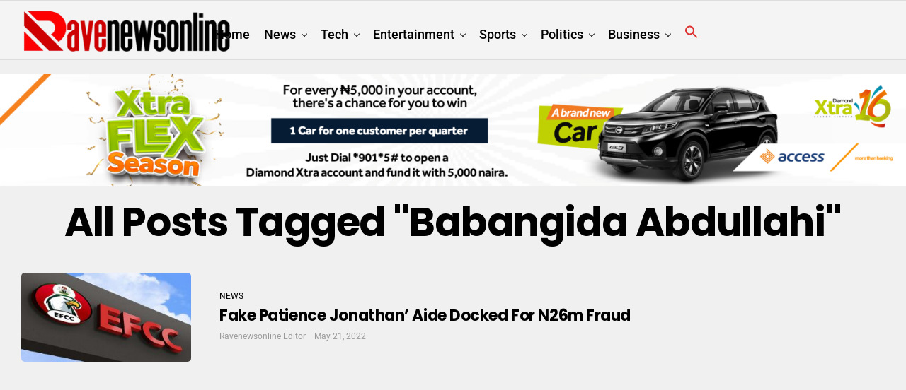

--- FILE ---
content_type: text/html; charset=UTF-8
request_url: https://ravenewsonline.com/tag/babangida-abdullahi/
body_size: 15044
content:
<!DOCTYPE html><html lang="en-US" prefix="og: https://ogp.me/ns#"><head><meta charset="UTF-8" ><meta name="viewport" id="viewport" content="width=device-width, initial-scale=1.0, maximum-scale=1.0, minimum-scale=1.0, user-scalable=no" />
 <script type="text/template" id="pvc-stats-view-template"><i class="pvc-stats-icon medium" aria-hidden="true"><svg xmlns="http://www.w3.org/2000/svg" version="1.0" viewBox="0 0 502 315" preserveAspectRatio="xMidYMid meet"><g transform="translate(0,332) scale(0.1,-0.1)" fill="" stroke="none"><path d="M2394 3279 l-29 -30 -3 -207 c-2 -182 0 -211 15 -242 39 -76 157 -76 196 0 15 31 17 60 15 243 l-3 209 -33 29 c-26 23 -41 29 -80 29 -41 0 -53 -5 -78 -31z"/><path d="M3085 3251 c-45 -19 -58 -50 -96 -229 -47 -217 -49 -260 -13 -295 52 -53 146 -42 177 20 16 31 87 366 87 410 0 70 -86 122 -155 94z"/><path d="M1751 3234 c-13 -9 -29 -31 -37 -50 -12 -29 -10 -49 21 -204 19 -94 39 -189 45 -210 14 -50 54 -80 110 -80 34 0 48 6 76 34 21 21 34 44 34 59 0 14 -18 113 -40 219 -37 178 -43 195 -70 221 -36 32 -101 37 -139 11z"/><path d="M1163 3073 c-36 -7 -73 -59 -73 -102 0 -56 133 -378 171 -413 34 -32 83 -37 129 -13 70 36 67 87 -16 290 -86 209 -89 214 -129 231 -35 14 -42 15 -82 7z"/><path d="M3689 3066 c-15 -9 -33 -30 -42 -48 -48 -103 -147 -355 -147 -375 0 -98 131 -148 192 -74 13 15 57 108 97 206 80 196 84 226 37 273 -30 30 -99 39 -137 18z"/><path d="M583 2784 c-38 -19 -67 -74 -58 -113 9 -42 211 -354 242 -373 16 -10 45 -18 66 -18 51 0 107 52 107 100 0 39 -1 41 -124 234 -80 126 -108 162 -133 173 -41 17 -61 16 -100 -3z"/><path d="M4250 2784 c-14 -9 -74 -91 -133 -183 -95 -150 -107 -173 -107 -213 0 -55 33 -94 87 -104 67 -13 90 8 211 198 130 202 137 225 78 284 -27 27 -42 34 -72 34 -22 0 -50 -8 -64 -16z"/><path d="M2275 2693 c-553 -48 -1095 -270 -1585 -649 -135 -104 -459 -423 -483 -476 -23 -49 -22 -139 2 -186 73 -142 361 -457 571 -626 285 -228 642 -407 990 -497 242 -63 336 -73 660 -74 310 0 370 5 595 52 535 111 1045 392 1455 803 122 121 250 273 275 326 19 41 19 137 0 174 -41 79 -309 363 -465 492 -447 370 -946 591 -1479 653 -113 14 -422 18 -536 8z m395 -428 c171 -34 330 -124 456 -258 112 -119 167 -219 211 -378 27 -96 24 -300 -5 -401 -72 -255 -236 -447 -474 -557 -132 -62 -201 -76 -368 -76 -167 0 -236 14 -368 76 -213 98 -373 271 -451 485 -162 444 86 934 547 1084 153 49 292 57 452 25z m909 -232 c222 -123 408 -262 593 -441 76 -74 138 -139 138 -144 0 -16 -233 -242 -330 -319 -155 -123 -309 -223 -461 -299 l-81 -41 32 46 c18 26 49 83 70 128 143 306 141 649 -6 957 -25 52 -61 116 -79 142 l-34 47 45 -20 c26 -10 76 -36 113 -56z m-2057 25 c-40 -58 -105 -190 -130 -263 -110 -324 -59 -707 132 -981 25 -35 42 -64 37 -64 -19 0 -241 119 -326 174 -188 122 -406 314 -532 468 l-58 71 108 103 c185 178 428 349 672 473 66 33 121 60 123 61 2 0 -10 -19 -26 -42z"/><path d="M2375 1950 c-198 -44 -350 -190 -395 -379 -18 -76 -8 -221 19 -290 114 -284 457 -406 731 -260 98 52 188 154 231 260 27 69 37 214 19 290 -38 163 -166 304 -326 360 -67 23 -215 33 -279 19z"/></g></svg></i>
	 <%= total_view %> Total views	<% if ( today_view > 0 ) { %>
		<span class="views_today">,  <%= today_view %> Views today</span>
	<% } %>
	</span></script> <title>Babangida Abdullahi | RaveNewsOnline</title><meta name="robots" content="follow, noindex"/><meta property="og:locale" content="en_US" /><meta property="og:type" content="article" /><meta property="og:title" content="Babangida Abdullahi | RaveNewsOnline" /><meta property="og:url" content="https://ravenewsonline.com/tag/babangida-abdullahi/" /><meta property="og:site_name" content="Rave Online News" /><meta name="twitter:card" content="summary_large_image" /><meta name="twitter:title" content="Babangida Abdullahi | RaveNewsOnline" /><meta name="twitter:label1" content="Posts" /><meta name="twitter:data1" content="1" /> <script type="application/ld+json" class="rank-math-schema">{"@context":"https://schema.org","@graph":[{"@type":"Organization","@id":"https://ravenewsonline.com/#organization","name":"Rave Online News","url":"https://ravenewsonline.com","logo":{"@type":"ImageObject","@id":"https://ravenewsonline.com/#logo","url":"https://ravenewsonline.com/wp-content/uploads/2022/05/rave-news-logo-22-e1651537711476.png","contentUrl":"https://ravenewsonline.com/wp-content/uploads/2022/05/rave-news-logo-22-e1651537711476.png","caption":"Rave Online News","inLanguage":"en-US","width":"400","height":"218"}},{"@type":"WebSite","@id":"https://ravenewsonline.com/#website","url":"https://ravenewsonline.com","name":"Rave Online News","publisher":{"@id":"https://ravenewsonline.com/#organization"},"inLanguage":"en-US"},{"@type":"CollectionPage","@id":"https://ravenewsonline.com/tag/babangida-abdullahi/#webpage","url":"https://ravenewsonline.com/tag/babangida-abdullahi/","name":"Babangida Abdullahi | RaveNewsOnline","isPartOf":{"@id":"https://ravenewsonline.com/#website"},"inLanguage":"en-US"}]}</script> <link rel='dns-prefetch' href='//www.googletagmanager.com' /><link rel='dns-prefetch' href='//ajax.googleapis.com' /><link rel='dns-prefetch' href='//fonts.googleapis.com' /><link rel="alternate" type="application/rss+xml" title="RaveNewsOnline &raquo; Feed" href="https://ravenewsonline.com/feed/" /><link rel="alternate" type="application/rss+xml" title="RaveNewsOnline &raquo; Comments Feed" href="https://ravenewsonline.com/comments/feed/" /><link rel="alternate" type="application/rss+xml" title="RaveNewsOnline &raquo; Babangida Abdullahi Tag Feed" href="https://ravenewsonline.com/tag/babangida-abdullahi/feed/" /><link data-optimized="2" rel="stylesheet" href="https://ravenewsonline.com/wp-content/litespeed/css/f0cfbea7a1e5bc5e959cd0e58314f70a.css?ver=f3fc0" /> <script type="5630bfa60a06e9c21059b4c7-text/javascript" src="https://ravenewsonline.com/wp-includes/js/jquery/jquery.min.js?ver=3.7.1" id="jquery-core-js"></script> 
 <script type="5630bfa60a06e9c21059b4c7-text/javascript" src="https://www.googletagmanager.com/gtag/js?id=GT-TBVZTSN" id="google_gtagjs-js" defer data-deferred="1"></script> <script type="5630bfa60a06e9c21059b4c7-text/javascript" id="google_gtagjs-js-after" src="[data-uri]" defer></script> <link rel="https://api.w.org/" href="https://ravenewsonline.com/wp-json/" /><link rel="alternate" title="JSON" type="application/json" href="https://ravenewsonline.com/wp-json/wp/v2/tags/23536" /><link rel="EditURI" type="application/rsd+xml" title="RSD" href="https://ravenewsonline.com/xmlrpc.php?rsd" /><meta name="generator" content="Site Kit by Google 1.171.0" /><meta name="theme-color" content="#fff" /><meta property="og:description" content="Your trusted news platform." /><meta name="google-adsense-platform-account" content="ca-host-pub-2644536267352236"><meta name="google-adsense-platform-domain" content="sitekit.withgoogle.com"><noscript><style>.lazyload[data-src]{display:none !important;}</style></noscript><link rel="icon" href="https://ravenewsonline.com/wp-content/uploads/2022/05/cropped-WhatsApp-Image-2022-05-02-at-1.19.57-PM-32x32.jpeg" sizes="32x32" /><link rel="icon" href="https://ravenewsonline.com/wp-content/uploads/2022/05/cropped-WhatsApp-Image-2022-05-02-at-1.19.57-PM-192x192.jpeg" sizes="192x192" /><link rel="apple-touch-icon" href="https://ravenewsonline.com/wp-content/uploads/2022/05/cropped-WhatsApp-Image-2022-05-02-at-1.19.57-PM-180x180.jpeg" /><meta name="msapplication-TileImage" content="https://ravenewsonline.com/wp-content/uploads/2022/05/cropped-WhatsApp-Image-2022-05-02-at-1.19.57-PM-270x270.jpeg" /></head><body class="archive tag tag-babangida-abdullahi tag-23536 wp-embed-responsive wp-theme-zoxpress wp-child-theme-zoxpress-child zoxpress zox-tech2 zox-s6" ><div id="zox-site" class="left zoxrel "><div id="zox-fly-wrap"><div id="zox-fly-menu-top" class="left relative"><div id="zox-fly-logo" class="left relative">
<a href="https://ravenewsonline.com/"><img src="[data-uri]" alt="RaveNewsOnline" data-rjs="2" data-src="https://ravenewsonline.com/wp-content/uploads/2022/08/RAVE-NEWS-LOGO-2022.png" decoding="async" class="lazyload" data-eio-rwidth="352" data-eio-rheight="77" /><noscript><img src="https://ravenewsonline.com/wp-content/uploads/2022/08/RAVE-NEWS-LOGO-2022.png" alt="RaveNewsOnline" data-rjs="2" data-eio="l" /></noscript></a></div><div class="zox-fly-but-wrap zox-fly-but-menu zox-fly-but-click">
<span></span>
<span></span>
<span></span>
<span></span></div></div><div id="zox-fly-menu-wrap"><nav class="zox-fly-nav-menu left relative"><div class="menu-main-navigation-container"><ul id="menu-main-navigation" class="menu"><li id="menu-item-20336" class="menu-item menu-item-type-custom menu-item-object-custom menu-item-home menu-item-20336"><a href="https://ravenewsonline.com/">Home</a></li><li id="menu-item-16836" class="menu-item menu-item-type-taxonomy menu-item-object-category menu-item-16836"><a href="https://ravenewsonline.com/category/news/">News</a></li><li id="menu-item-16837" class="menu-item menu-item-type-taxonomy menu-item-object-category menu-item-16837"><a href="https://ravenewsonline.com/category/tech/">Tech</a></li><li id="menu-item-16838" class="menu-item menu-item-type-taxonomy menu-item-object-category menu-item-16838"><a href="https://ravenewsonline.com/category/entertainment/">Entertainment</a></li><li id="menu-item-16986" class="menu-item menu-item-type-taxonomy menu-item-object-category menu-item-16986"><a href="https://ravenewsonline.com/category/sports/">Sports</a></li><li id="menu-item-16985" class="menu-item menu-item-type-taxonomy menu-item-object-category menu-item-16985"><a href="https://ravenewsonline.com/category/politics/">Politics</a></li><li id="menu-item-16984" class="menu-item menu-item-type-taxonomy menu-item-object-category menu-item-16984"><a href="https://ravenewsonline.com/category/business/">Business</a></li><li class=" astm-search-menu is-menu popup menu-item"><a href="#" role="button" aria-label="Search Icon Link"><svg width="20" height="20" class="search-icon" role="img" viewBox="2 9 20 5" focusable="false" aria-label="Search">
<path class="search-icon-path" d="M15.5 14h-.79l-.28-.27C15.41 12.59 16 11.11 16 9.5 16 5.91 13.09 3 9.5 3S3 5.91 3 9.5 5.91 16 9.5 16c1.61 0 3.09-.59 4.23-1.57l.27.28v.79l5 4.99L20.49 19l-4.99-5zm-6 0C7.01 14 5 11.99 5 9.5S7.01 5 9.5 5 14 7.01 14 9.5 11.99 14 9.5 14z"></path></svg></a></li></ul></div></nav></div><div id="zox-fly-soc-wrap">
<span class="zox-fly-soc-head">Connect with us</span><ul class="zox-fly-soc-list left relative"></ul></div></div><div id="zox-search-wrap"><div class="zox-search-cont"><p class="zox-search-p">Hi, what are you looking for?</p><div class="zox-search-box"><form data-min-no-for-search=1 data-result-box-max-height=400 data-form-id=42958 class="is-search-form is-form-style is-form-style-3 is-form-id-42958 is-ajax-search" action="https://ravenewsonline.com/" method="get" role="search" ><label for="is-search-input-42958"><span class="is-screen-reader-text">Search for:</span><input  type="search" id="is-search-input-42958" name="s" value="" class="is-search-input" placeholder="Search here..." autocomplete=off /><span class="is-loader-image lazyload" style="display: none;"  data-back="https://ravenewsonline.com/wp-content/plugins/add-search-to-menu/public/images/spinner.gif" data-eio-rwidth="25" data-eio-rheight="25"></span></label><button type="submit" class="is-search-submit"><span class="is-screen-reader-text">Search Button</span><span class="is-search-icon"><svg focusable="false" aria-label="Search" xmlns="http://www.w3.org/2000/svg" viewBox="0 0 24 24" width="24px"><path d="M15.5 14h-.79l-.28-.27C15.41 12.59 16 11.11 16 9.5 16 5.91 13.09 3 9.5 3S3 5.91 3 9.5 5.91 16 9.5 16c1.61 0 3.09-.59 4.23-1.57l.27.28v.79l5 4.99L20.49 19l-4.99-5zm-6 0C7.01 14 5 11.99 5 9.5S7.01 5 9.5 5 14 7.01 14 9.5 11.99 14 9.5 14z"></path></svg></span></button></form></div></div><div class="zox-search-but-wrap zox-search-click">
<span></span>
<span></span></div></div><div id="zox-site-wall" class="left zoxrel"><div id="zox-lead-top-wrap"><div id="zox-lead-top-in"><div id="zox-lead-top"></div></div></div><div id="zox-site-main" class="left zoxrel"><header id="zox-main-head-wrap" class="left zoxrel zox-trans-head"><div id="zox-bot-head-wrap" class="left zoxrel"><div class="zox-head-width"><div id="zox-bot-head"><div id="zox-bot-head-left"><div class="zox-fly-but-wrap zoxrel zox-fly-but-click">
<span></span>
<span></span>
<span></span>
<span></span></div></div><div id="zox-bot-head-mid" class="relative"><div class="zox-bot-head-logo"><div class="zox-bot-head-logo-main">
<a href="https://ravenewsonline.com/"><img class="zox-logo-stand lazyload" src="[data-uri]" alt="RaveNewsOnline" data-rjs="2" data-src="https://ravenewsonline.com/wp-content/uploads/2022/08/RAVE-NEWS-LOGO-2022.png" decoding="async" data-eio-rwidth="352" data-eio-rheight="77" /><noscript><img class="zox-logo-stand" src="https://ravenewsonline.com/wp-content/uploads/2022/08/RAVE-NEWS-LOGO-2022.png" alt="RaveNewsOnline" data-rjs="2" data-eio="l" /></noscript><img class="zox-logo-dark lazyload" src="[data-uri]" alt="RaveNewsOnline" data-rjs="2" data-src="https://ravenewsonline.com/wp-content/uploads/2022/08/RAVE-NEWS-LOGO-2022.png" decoding="async" data-eio-rwidth="352" data-eio-rheight="77" /><noscript><img class="zox-logo-dark" src="https://ravenewsonline.com/wp-content/uploads/2022/08/RAVE-NEWS-LOGO-2022.png" alt="RaveNewsOnline" data-rjs="2" data-eio="l" /></noscript></a></div><h2 class="zox-logo-title">RaveNewsOnline</h2></div><div class="zox-bot-head-menu"><div class="zox-nav-menu"><div class="menu-main-navigation-container"><ul id="menu-main-navigation-1" class="menu"><li class="menu-item menu-item-type-custom menu-item-object-custom menu-item-home menu-item-20336"><a href="https://ravenewsonline.com/">Home</a></li><li class="menu-item menu-item-type-taxonomy menu-item-object-category menu-item-16836 zox-mega-drop"><a href="https://ravenewsonline.com/category/news/">News</a><div class="zox-mega-dropdown"><div class="zox-head-width"><ul class="zox-mega-list"><li><a href="https://ravenewsonline.com/subair-lirs-wont-raid-accounts-unless-youve-lost-every-court-battle/"><div class="zox-mega-img"><img data-lazyloaded="1" src="[data-uri]" width="600" height="337" data-src="https://ravenewsonline.com/wp-content/uploads/2025/03/LIRS-LOGO-600x337.jpg" class="attachment-zox-mid-thumb size-zox-mid-thumb wp-post-image" alt="" decoding="async" fetchpriority="high" /><noscript><img width="600" height="337" src="https://ravenewsonline.com/wp-content/uploads/2025/03/LIRS-LOGO-600x337.jpg" class="attachment-zox-mid-thumb size-zox-mid-thumb wp-post-image" alt="" decoding="async" fetchpriority="high" /></noscript></div><p>Subair: LIRS Won&#8217;t Raid Accounts – Unless You&#8217;ve Lost Every Court Battle</p></a></li><li><a href="https://ravenewsonline.com/naira-smashes-through-%e2%82%a61400-barrier-in-official-fx-rally/"><div class="zox-mega-img"><img width="600" height="337" src="[data-uri]" class="attachment-zox-mid-thumb size-zox-mid-thumb wp-post-image lazyload" alt="Exchange rate" decoding="async" data-src="https://ravenewsonline.com/wp-content/uploads/2024/03/FOREX-600x337.jpg" data-eio-rwidth="600" data-eio-rheight="337" /><noscript><img width="600" height="337" src="https://ravenewsonline.com/wp-content/uploads/2024/03/FOREX-600x337.jpg" class="attachment-zox-mid-thumb size-zox-mid-thumb wp-post-image" alt="Exchange rate" decoding="async" data-eio="l" /></noscript></div><p>Naira Smashes Through ₦1,400 Barrier in Official FX Rally</p></a></li><li><a href="https://ravenewsonline.com/police-smashes-%e2%82%a67-7bn-telecom-hack-syndicate-nabs-six-cyber-thieves/"><div class="zox-mega-img"><img width="600" height="337" src="[data-uri]" class="attachment-zox-mid-thumb size-zox-mid-thumb wp-post-image lazyload" alt="" decoding="async" data-src="https://ravenewsonline.com/wp-content/uploads/2026/01/TELECOM-22s-600x337.jpg" data-eio-rwidth="600" data-eio-rheight="337" /><noscript><img width="600" height="337" src="https://ravenewsonline.com/wp-content/uploads/2026/01/TELECOM-22s-600x337.jpg" class="attachment-zox-mid-thumb size-zox-mid-thumb wp-post-image" alt="" decoding="async" data-eio="l" /></noscript></div><p>Police Smashes ₦7.7bn Telecom Hack Syndicate, Nabs Six Cyber Thieves</p></a></li><li><a href="https://ravenewsonline.com/ncc-slaps-%e2%82%a6250000-fee-on-trial-licences-to-spur-telecom-innovation/"><div class="zox-mega-img"><img width="600" height="337" src="[data-uri]" class="attachment-zox-mid-thumb size-zox-mid-thumb wp-post-image lazyload" alt="" decoding="async" data-src="https://ravenewsonline.com/wp-content/uploads/2026/01/NCC-2-600x337.jpg" data-eio-rwidth="600" data-eio-rheight="337" /><noscript><img width="600" height="337" src="https://ravenewsonline.com/wp-content/uploads/2026/01/NCC-2-600x337.jpg" class="attachment-zox-mid-thumb size-zox-mid-thumb wp-post-image" alt="" decoding="async" data-eio="l" /></noscript></div><p>NCC Slaps ₦250,000 Fee on Trial Licences to Spur Telecom Innovation</p></a></li><li><a href="https://ravenewsonline.com/uba-goes-fully-digital-open-naira-account-in-minutes-no-branch-needed/"><div class="zox-mega-img"><img width="600" height="337" src="[data-uri]" class="attachment-zox-mid-thumb size-zox-mid-thumb wp-post-image lazyload" alt="" decoding="async" data-src="https://ravenewsonline.com/wp-content/uploads/2026/01/UBA-2-600x337.jpg" data-eio-rwidth="600" data-eio-rheight="337" /><noscript><img width="600" height="337" src="https://ravenewsonline.com/wp-content/uploads/2026/01/UBA-2-600x337.jpg" class="attachment-zox-mid-thumb size-zox-mid-thumb wp-post-image" alt="" decoding="async" data-eio="l" /></noscript></div><p>UBA Goes Fully Digital: Open Naira Account in Minutes, No Branch Needed</p></a></li></ul></div></div></li><li class="menu-item menu-item-type-taxonomy menu-item-object-category menu-item-16837 zox-mega-drop"><a href="https://ravenewsonline.com/category/tech/">Tech</a><div class="zox-mega-dropdown"><div class="zox-head-width"><ul class="zox-mega-list"><li><a href="https://ravenewsonline.com/amazon-axes-16000-jobs-worldwide-in-major-restructuring-push/"><div class="zox-mega-img"><img width="600" height="337" src="[data-uri]" class="attachment-zox-mid-thumb size-zox-mid-thumb wp-post-image lazyload" alt="" decoding="async" data-src="https://ravenewsonline.com/wp-content/uploads/2026/01/Amazon-2-600x337.jpg" data-eio-rwidth="600" data-eio-rheight="337" /><noscript><img width="600" height="337" src="https://ravenewsonline.com/wp-content/uploads/2026/01/Amazon-2-600x337.jpg" class="attachment-zox-mid-thumb size-zox-mid-thumb wp-post-image" alt="" decoding="async" data-eio="l" /></noscript></div><p>Amazon Axes 16,000 Jobs Worldwide in Major Restructuring Push</p></a></li><li><a href="https://ravenewsonline.com/house-committee-confirms-illegal-alterations-to-tinubus-tax-reform-laws/"><div class="zox-mega-img"><img width="600" height="337" src="[data-uri]" class="attachment-zox-mid-thumb size-zox-mid-thumb wp-post-image lazyload" alt="" decoding="async" data-src="https://ravenewsonline.com/wp-content/uploads/2024/12/Reps-Nigeria-600x337.jpg" data-eio-rwidth="600" data-eio-rheight="337" /><noscript><img width="600" height="337" src="https://ravenewsonline.com/wp-content/uploads/2024/12/Reps-Nigeria-600x337.jpg" class="attachment-zox-mid-thumb size-zox-mid-thumb wp-post-image" alt="" decoding="async" data-eio="l" /></noscript></div><p>House Committee Confirms Illegal Alterations to Tinubu&#8217;s Tax Reform Laws</p></a></li><li><a href="https://ravenewsonline.com/nitda-commits-to-digital-inclusion-for-persons-with-disabilities/"><div class="zox-mega-img"><img width="600" height="337" src="[data-uri]" class="attachment-zox-mid-thumb size-zox-mid-thumb wp-post-image lazyload" alt="NITDA" decoding="async"   data-src="https://ravenewsonline.com/wp-content/uploads/2025/07/NITDA-600x337.jpg" data-srcset="https://ravenewsonline.com/wp-content/uploads/2025/07/NITDA-600x337.jpg 600w, https://ravenewsonline.com/wp-content/uploads/2025/07/NITDA-1024x576.jpg 1024w" data-sizes="auto" data-eio-rwidth="600" data-eio-rheight="337" /><noscript><img width="600" height="337" src="https://ravenewsonline.com/wp-content/uploads/2025/07/NITDA-600x337.jpg" class="attachment-zox-mid-thumb size-zox-mid-thumb wp-post-image" alt="NITDA" decoding="async" srcset="https://ravenewsonline.com/wp-content/uploads/2025/07/NITDA-600x337.jpg 600w, https://ravenewsonline.com/wp-content/uploads/2025/07/NITDA-1024x576.jpg 1024w" sizes="(max-width: 600px) 100vw, 600px" data-eio="l" /></noscript></div><p>NITDA Commits to Digital Inclusion for Persons with Disabilities</p></a></li><li><a href="https://ravenewsonline.com/paystack-unveils-the-stack-group-holding-company-on-10th-anniversary-milestone/"><div class="zox-mega-img"><img width="600" height="337" src="[data-uri]" class="attachment-zox-mid-thumb size-zox-mid-thumb wp-post-image lazyload" alt="" decoding="async" data-src="https://ravenewsonline.com/wp-content/uploads/2026/01/Senior-Leadership-Team-Paystack-2-600x337.jpg" data-eio-rwidth="600" data-eio-rheight="337" /><noscript><img width="600" height="337" src="https://ravenewsonline.com/wp-content/uploads/2026/01/Senior-Leadership-Team-Paystack-2-600x337.jpg" class="attachment-zox-mid-thumb size-zox-mid-thumb wp-post-image" alt="" decoding="async" data-eio="l" /></noscript></div><p>Paystack Unveils The Stack Group Holding Company on 10th Anniversary Milestone</p></a></li><li><a href="https://ravenewsonline.com/aveva-appoints-khaled-salah-as-vice-president-of-africa/"><div class="zox-mega-img"><img width="600" height="337" src="[data-uri]" class="attachment-zox-mid-thumb size-zox-mid-thumb wp-post-image lazyload" alt="" decoding="async" data-src="https://ravenewsonline.com/wp-content/uploads/2026/01/Khaled-Salah-Vice-President-Africa-AVEVA-2-600x337.jpg" data-eio-rwidth="600" data-eio-rheight="337" /><noscript><img width="600" height="337" src="https://ravenewsonline.com/wp-content/uploads/2026/01/Khaled-Salah-Vice-President-Africa-AVEVA-2-600x337.jpg" class="attachment-zox-mid-thumb size-zox-mid-thumb wp-post-image" alt="" decoding="async" data-eio="l" /></noscript></div><p>AVEVA Appoints Khaled Salah as Vice President of Africa</p></a></li></ul></div></div></li><li class="menu-item menu-item-type-taxonomy menu-item-object-category menu-item-16838 zox-mega-drop"><a href="https://ravenewsonline.com/category/entertainment/">Entertainment</a><div class="zox-mega-dropdown"><div class="zox-head-width"><ul class="zox-mega-list"><li><a href="https://ravenewsonline.com/end-of-an-era-as-multichoice-delists-from-jse-after-canal-takeover/"><div class="zox-mega-img"><img width="600" height="337" src="[data-uri]" class="attachment-zox-mid-thumb size-zox-mid-thumb wp-post-image lazyload" alt="" decoding="async" data-src="https://ravenewsonline.com/wp-content/uploads/2025/12/DStv-remote-2-600x337.jpg" data-eio-rwidth="600" data-eio-rheight="337" /><noscript><img width="600" height="337" src="https://ravenewsonline.com/wp-content/uploads/2025/12/DStv-remote-2-600x337.jpg" class="attachment-zox-mid-thumb size-zox-mid-thumb wp-post-image" alt="" decoding="async" data-eio="l" /></noscript></div><p>End of an Era as Multichoice Delists from JSE After Canal+ Takeover</p></a></li><li><a href="https://ravenewsonline.com/from-streams-to-streets-spotify-wrapped-2025-takes-africa-on-a-real-world-road-trip/"><div class="zox-mega-img"><img width="429" height="337" src="[data-uri]" class="attachment-zox-mid-thumb size-zox-mid-thumb wp-post-image lazyload" alt="Spotify" decoding="async"   data-src="https://ravenewsonline.com/wp-content/uploads/2022/04/Spotify-2.png" data-srcset="https://ravenewsonline.com/wp-content/uploads/2022/04/Spotify-2.png 700w, https://ravenewsonline.com/wp-content/uploads/2022/04/Spotify-2-300x236.png 300w, https://ravenewsonline.com/wp-content/uploads/2022/04/Spotify-2-696x547.png 696w, https://ravenewsonline.com/wp-content/uploads/2022/04/Spotify-2-535x420.png 535w" data-sizes="auto" data-eio-rwidth="700" data-eio-rheight="550" /><noscript><img width="429" height="337" src="https://ravenewsonline.com/wp-content/uploads/2022/04/Spotify-2.png" class="attachment-zox-mid-thumb size-zox-mid-thumb wp-post-image" alt="Spotify" decoding="async" srcset="https://ravenewsonline.com/wp-content/uploads/2022/04/Spotify-2.png 700w, https://ravenewsonline.com/wp-content/uploads/2022/04/Spotify-2-300x236.png 300w, https://ravenewsonline.com/wp-content/uploads/2022/04/Spotify-2-696x547.png 696w, https://ravenewsonline.com/wp-content/uploads/2022/04/Spotify-2-535x420.png 535w" sizes="(max-width: 429px) 100vw, 429px" data-eio="l" /></noscript></div><p>From Streams to Streets: Spotify Wrapped 2025 Takes Africa on a Real-World Road Trip</p></a></li><li><a href="https://ravenewsonline.com/netflix-seals-82-7bn-deal-to-acquire-warner-bros-hbo-max/"><div class="zox-mega-img"><img width="600" height="337" src="[data-uri]" class="attachment-zox-mid-thumb size-zox-mid-thumb wp-post-image lazyload" alt="" decoding="async" data-src="https://ravenewsonline.com/wp-content/uploads/2025/12/Netflix-2-1-600x337.jpg" data-eio-rwidth="600" data-eio-rheight="337" /><noscript><img width="600" height="337" src="https://ravenewsonline.com/wp-content/uploads/2025/12/Netflix-2-1-600x337.jpg" class="attachment-zox-mid-thumb size-zox-mid-thumb wp-post-image" alt="" decoding="async" data-eio="l" /></noscript></div><p>Netflix Seals $82.7bn Deal to Acquire Warner Bros., HBO Max</p></a></li><li><a href="https://ravenewsonline.com/goodgirl-la-is-a-nigerian-singer-songwriter-known-for-her-seamless-blend-of-afro-fusion-rb-and-pop-and-has-been-announced-as-the-spotify-equal-africa-artist-for-november/"><div class="zox-mega-img"><img width="600" height="337" src="[data-uri]" class="attachment-zox-mid-thumb size-zox-mid-thumb wp-post-image lazyload" alt="" decoding="async"   data-src="https://ravenewsonline.com/wp-content/uploads/2025/11/Spotify-EQUAL-Africa-600x337.jpg" data-srcset="https://ravenewsonline.com/wp-content/uploads/2025/11/Spotify-EQUAL-Africa-600x337.jpg 600w, https://ravenewsonline.com/wp-content/uploads/2025/11/Spotify-EQUAL-Africa-1024x576.jpg 1024w" data-sizes="auto" data-eio-rwidth="600" data-eio-rheight="337" /><noscript><img width="600" height="337" src="https://ravenewsonline.com/wp-content/uploads/2025/11/Spotify-EQUAL-Africa-600x337.jpg" class="attachment-zox-mid-thumb size-zox-mid-thumb wp-post-image" alt="" decoding="async" srcset="https://ravenewsonline.com/wp-content/uploads/2025/11/Spotify-EQUAL-Africa-600x337.jpg 600w, https://ravenewsonline.com/wp-content/uploads/2025/11/Spotify-EQUAL-Africa-1024x576.jpg 1024w" sizes="(max-width: 600px) 100vw, 600px" data-eio="l" /></noscript></div><p>GoodGirl LA takes the throne as Spotify’s Equal Africa Ambassador for November</p></a></li><li><a href="https://ravenewsonline.com/nissi-named-spotifys-equal-africa-ambassador-for-october-2025/"><div class="zox-mega-img"><img width="600" height="337" src="[data-uri]" class="attachment-zox-mid-thumb size-zox-mid-thumb wp-post-image lazyload" alt="" decoding="async"   data-src="https://ravenewsonline.com/wp-content/uploads/2025/10/Spotify-1-600x337.jpg" data-srcset="https://ravenewsonline.com/wp-content/uploads/2025/10/Spotify-1-600x337.jpg 600w, https://ravenewsonline.com/wp-content/uploads/2025/10/Spotify-1-1024x576.jpg 1024w" data-sizes="auto" data-eio-rwidth="600" data-eio-rheight="337" /><noscript><img width="600" height="337" src="https://ravenewsonline.com/wp-content/uploads/2025/10/Spotify-1-600x337.jpg" class="attachment-zox-mid-thumb size-zox-mid-thumb wp-post-image" alt="" decoding="async" srcset="https://ravenewsonline.com/wp-content/uploads/2025/10/Spotify-1-600x337.jpg 600w, https://ravenewsonline.com/wp-content/uploads/2025/10/Spotify-1-1024x576.jpg 1024w" sizes="(max-width: 600px) 100vw, 600px" data-eio="l" /></noscript></div><p>Nissi named Spotify’s EQUAL Africa Ambassador for October 2025</p></a></li></ul></div></div></li><li class="menu-item menu-item-type-taxonomy menu-item-object-category menu-item-16986 zox-mega-drop"><a href="https://ravenewsonline.com/category/sports/">Sports</a><div class="zox-mega-dropdown"><div class="zox-head-width"><ul class="zox-mega-list"><li><a href="https://ravenewsonline.com/5-key-facts-to-know-ahead-of-the-super-eagles-vs-morocco-semi-finals/"><div class="zox-mega-img"><img width="600" height="337" src="[data-uri]" class="attachment-zox-mid-thumb size-zox-mid-thumb wp-post-image lazyload" alt="" decoding="async" data-src="https://ravenewsonline.com/wp-content/uploads/2026/01/Super-Eagles-vs-Morocco-Semi-Finals-2-600x337.jpg" data-eio-rwidth="600" data-eio-rheight="337" /><noscript><img width="600" height="337" src="https://ravenewsonline.com/wp-content/uploads/2026/01/Super-Eagles-vs-Morocco-Semi-Finals-2-600x337.jpg" class="attachment-zox-mid-thumb size-zox-mid-thumb wp-post-image" alt="" decoding="async" data-eio="l" /></noscript></div><p>5 Key Facts to Know Ahead of the Super Eagles vs Morocco Semi-Finals</p></a></li><li><a href="https://ravenewsonline.com/nis-dg-shaibu-alleges-deliberate-exclusion-from-fg-sports-funding/"><div class="zox-mega-img"><img width="600" height="337" src="[data-uri]" class="attachment-zox-mid-thumb size-zox-mid-thumb wp-post-image lazyload" alt="" decoding="async" data-src="https://ravenewsonline.com/wp-content/uploads/2026/01/NIS-2-600x337.jpg" data-eio-rwidth="600" data-eio-rheight="337" /><noscript><img width="600" height="337" src="https://ravenewsonline.com/wp-content/uploads/2026/01/NIS-2-600x337.jpg" class="attachment-zox-mid-thumb size-zox-mid-thumb wp-post-image" alt="" decoding="async" data-eio="l" /></noscript></div><p>NIS DG Shaibu Accuses FG of Deliberate Exclusion from Sports Funding Despite Record Budgets</p></a></li><li><a href="https://ravenewsonline.com/chelsea-maresca-part-ways-after-18-months/"><div class="zox-mega-img"><img width="600" height="337" src="[data-uri]" class="attachment-zox-mid-thumb size-zox-mid-thumb wp-post-image lazyload" alt="" decoding="async" data-src="https://ravenewsonline.com/wp-content/uploads/2026/01/Enzo-maresca-2-600x337.jpg" data-eio-rwidth="600" data-eio-rheight="337" /><noscript><img width="600" height="337" src="https://ravenewsonline.com/wp-content/uploads/2026/01/Enzo-maresca-2-600x337.jpg" class="attachment-zox-mid-thumb size-zox-mid-thumb wp-post-image" alt="" decoding="async" data-eio="l" /></noscript></div><p>Chelsea, Maresca Part Ways After 18 Months</p></a></li><li><a href="https://ravenewsonline.com/super-eagles-of-nigeria-beat-tunisia-3-2-to-qualify-for-afcon-round-of-16/"><div class="zox-mega-img"><img width="600" height="337" src="[data-uri]" class="attachment-zox-mid-thumb size-zox-mid-thumb wp-post-image lazyload" alt="" decoding="async" data-src="https://ravenewsonline.com/wp-content/uploads/2025/12/Super-Eagles-of-Nigeria-beat-Tunisia-2-600x337.jpg" data-eio-rwidth="600" data-eio-rheight="337" /><noscript><img width="600" height="337" src="https://ravenewsonline.com/wp-content/uploads/2025/12/Super-Eagles-of-Nigeria-beat-Tunisia-2-600x337.jpg" class="attachment-zox-mid-thumb size-zox-mid-thumb wp-post-image" alt="" decoding="async" data-eio="l" /></noscript></div><p>Super Eagles of Nigeria beat Tunisia 3-2 to qualify for AFCON Round of 16</p></a></li><li><a href="https://ravenewsonline.com/fg-fulfils-housing-land-pledges-to-super-eagles-for-2023-afcon-feat/"><div class="zox-mega-img"><img width="600" height="337" src="[data-uri]" class="attachment-zox-mid-thumb size-zox-mid-thumb wp-post-image lazyload" alt="" decoding="async" data-src="https://ravenewsonline.com/wp-content/uploads/2025/12/SUPER-EAGLE-2-600x337.jpg" data-eio-rwidth="600" data-eio-rheight="337" /><noscript><img width="600" height="337" src="https://ravenewsonline.com/wp-content/uploads/2025/12/SUPER-EAGLE-2-600x337.jpg" class="attachment-zox-mid-thumb size-zox-mid-thumb wp-post-image" alt="" decoding="async" data-eio="l" /></noscript></div><p>FG fulfils housing, land pledges to Super Eagles for 2023 AFCON feat</p></a></li></ul></div></div></li><li class="menu-item menu-item-type-taxonomy menu-item-object-category menu-item-16985 zox-mega-drop"><a href="https://ravenewsonline.com/category/politics/">Politics</a><div class="zox-mega-dropdown"><div class="zox-head-width"><ul class="zox-mega-list"><li><a href="https://ravenewsonline.com/tinubu-approves-posting-of-four-ambassador-designates-to-key-countries/"><div class="zox-mega-img"><img width="600" height="337" src="[data-uri]" class="attachment-zox-mid-thumb size-zox-mid-thumb wp-post-image lazyload" alt="" decoding="async" data-src="https://ravenewsonline.com/wp-content/uploads/2025/11/Tinubus-Portrait-600x337.jpg" data-eio-rwidth="600" data-eio-rheight="337" /><noscript><img width="600" height="337" src="https://ravenewsonline.com/wp-content/uploads/2025/11/Tinubus-Portrait-600x337.jpg" class="attachment-zox-mid-thumb size-zox-mid-thumb wp-post-image" alt="" decoding="async" data-eio="l" /></noscript></div><p>Tinubu Approves Posting of Four Ambassador-Designates to Key Countries</p></a></li><li><a href="https://ravenewsonline.com/fg-weaponising-efcc-against-me-for-rejecting-apc-bauchi-governor/"><div class="zox-mega-img"><img width="600" height="337" src="[data-uri]" class="attachment-zox-mid-thumb size-zox-mid-thumb wp-post-image lazyload" alt="" decoding="async" data-src="https://ravenewsonline.com/wp-content/uploads/2026/01/EFCC-Investigating-Bauchi-Governor-Bala-Mohammed-2-600x337.jpg" data-eio-rwidth="600" data-eio-rheight="337" /><noscript><img width="600" height="337" src="https://ravenewsonline.com/wp-content/uploads/2026/01/EFCC-Investigating-Bauchi-Governor-Bala-Mohammed-2-600x337.jpg" class="attachment-zox-mid-thumb size-zox-mid-thumb wp-post-image" alt="" decoding="async" data-eio="l" /></noscript></div><p>FG Weaponising EFCC Against Me for Rejecting APC &#8211; Bauchi Governor</p></a></li><li><a href="https://ravenewsonline.com/only-fresh-passage-not-re-gazetting-can-validate-tax-reform-laws-atiku/"><div class="zox-mega-img"><img width="600" height="337" src="[data-uri]" class="attachment-zox-mid-thumb size-zox-mid-thumb wp-post-image lazyload" alt="" decoding="async"   data-src="https://ravenewsonline.com/wp-content/uploads/2024/10/Atiku-2-600x337.jpg" data-srcset="https://ravenewsonline.com/wp-content/uploads/2024/10/Atiku-2-600x337.jpg 600w, https://ravenewsonline.com/wp-content/uploads/2024/10/Atiku-2-1024x576.jpg 1024w" data-sizes="auto" data-eio-rwidth="600" data-eio-rheight="337" /><noscript><img width="600" height="337" src="https://ravenewsonline.com/wp-content/uploads/2024/10/Atiku-2-600x337.jpg" class="attachment-zox-mid-thumb size-zox-mid-thumb wp-post-image" alt="" decoding="async" srcset="https://ravenewsonline.com/wp-content/uploads/2024/10/Atiku-2-600x337.jpg 600w, https://ravenewsonline.com/wp-content/uploads/2024/10/Atiku-2-1024x576.jpg 1024w" sizes="(max-width: 600px) 100vw, 600px" data-eio="l" /></noscript></div><p>Only Fresh Passage, Not Re-Gazetting Can Validate Tax Reform Laws – Atiku</p></a></li><li><a href="https://ravenewsonline.com/tinubu-announces-arrival-of-4-us-attack-helicopters/"><div class="zox-mega-img"><img width="600" height="337" src="[data-uri]" class="attachment-zox-mid-thumb size-zox-mid-thumb wp-post-image lazyload" alt="" decoding="async" data-src="https://ravenewsonline.com/wp-content/uploads/2025/12/Tinubu-Helicopters-2-600x337.jpg" data-eio-rwidth="600" data-eio-rheight="337" /><noscript><img width="600" height="337" src="https://ravenewsonline.com/wp-content/uploads/2025/12/Tinubu-Helicopters-2-600x337.jpg" class="attachment-zox-mid-thumb size-zox-mid-thumb wp-post-image" alt="" decoding="async" data-eio="l" /></noscript></div><p>Tinubu announces arrival of 4 US attack helicopters</p></a></li><li><a href="https://ravenewsonline.com/tinubu-confident-state-police-will-be-achieved-reaffirms-local-government-autonomy/"><div class="zox-mega-img"><img width="600" height="337" src="[data-uri]" class="attachment-zox-mid-thumb size-zox-mid-thumb wp-post-image lazyload" alt="" decoding="async" data-src="https://ravenewsonline.com/wp-content/uploads/2025/11/Tinubus-Portrait-600x337.jpg" data-eio-rwidth="600" data-eio-rheight="337" /><noscript><img width="600" height="337" src="https://ravenewsonline.com/wp-content/uploads/2025/11/Tinubus-Portrait-600x337.jpg" class="attachment-zox-mid-thumb size-zox-mid-thumb wp-post-image" alt="" decoding="async" data-eio="l" /></noscript></div><p>Tinubu Confident State Police Will Be Achieved, Reaffirms Local Government Autonomy</p></a></li></ul></div></div></li><li class="menu-item menu-item-type-taxonomy menu-item-object-category menu-item-16984 zox-mega-drop"><a href="https://ravenewsonline.com/category/business/">Business</a><div class="zox-mega-dropdown"><div class="zox-head-width"><ul class="zox-mega-list"><li><a href="https://ravenewsonline.com/gold-prices-smashed-through-5100-per-ounce-on-monday-amid-trump-tariff-threats-and-geopolitical-fears/"><div class="zox-mega-img"><img width="600" height="337" src="[data-uri]" class="attachment-zox-mid-thumb size-zox-mid-thumb wp-post-image lazyload" alt="" decoding="async" data-src="https://ravenewsonline.com/wp-content/uploads/2026/01/Gold-blasts-past-5100-to-record-high-on-safe-haven-rush-2-600x337.jpg" data-eio-rwidth="600" data-eio-rheight="337" /><noscript><img width="600" height="337" src="https://ravenewsonline.com/wp-content/uploads/2026/01/Gold-blasts-past-5100-to-record-high-on-safe-haven-rush-2-600x337.jpg" class="attachment-zox-mid-thumb size-zox-mid-thumb wp-post-image" alt="" decoding="async" data-eio="l" /></noscript></div><p>Gold prices smashed through $5,100 per ounce on Monday amid Trump tariff threats and geopolitical fears</p></a></li><li><a href="https://ravenewsonline.com/justmarkets-top-5-assets-to-trade-in-2026/"><div class="zox-mega-img"><img width="600" height="337" src="[data-uri]" class="attachment-zox-mid-thumb size-zox-mid-thumb wp-post-image lazyload" alt="" decoding="async" data-src="https://ravenewsonline.com/wp-content/uploads/2026/01/JustMarkets-Top-5-Assets-to-Trade-in-2026-2-600x337.jpg" data-eio-rwidth="600" data-eio-rheight="337" /><noscript><img width="600" height="337" src="https://ravenewsonline.com/wp-content/uploads/2026/01/JustMarkets-Top-5-Assets-to-Trade-in-2026-2-600x337.jpg" class="attachment-zox-mid-thumb size-zox-mid-thumb wp-post-image" alt="" decoding="async" data-eio="l" /></noscript></div><p>JustMarkets Top 5 Assets to Trade in 2026</p></a></li><li><a href="https://ravenewsonline.com/budget-office-defends-tax-reform-acts-integrity-urges-due-process-amid-alteration-claims/"><div class="zox-mega-img"><img width="600" height="337" src="[data-uri]" class="attachment-zox-mid-thumb size-zox-mid-thumb wp-post-image lazyload" alt="" decoding="async" data-src="https://ravenewsonline.com/wp-content/uploads/2025/11/President-Tinubus-portrait-1-600x337.jpg" data-eio-rwidth="600" data-eio-rheight="337" /><noscript><img width="600" height="337" src="https://ravenewsonline.com/wp-content/uploads/2025/11/President-Tinubus-portrait-1-600x337.jpg" class="attachment-zox-mid-thumb size-zox-mid-thumb wp-post-image" alt="" decoding="async" data-eio="l" /></noscript></div><p>Budget Office defends tax reform acts&#8217; integrity, urges due process amid alteration claims</p></a></li><li><a href="https://ravenewsonline.com/fccpc-secures-compliance-unseals-ikeja-electric-hq-after-consumer-rights-enforcement/"><div class="zox-mega-img"><img width="600" height="337" src="[data-uri]" class="attachment-zox-mid-thumb size-zox-mid-thumb wp-post-image lazyload" alt="Eko and Ikeja Discos" decoding="async" data-src="https://ravenewsonline.com/wp-content/uploads/2025/07/Eko-and-Ikeja-Discos-announce-three-week-power-shedding-as-TCN-begins-critical-repairs-2-600x337.jpg" data-eio-rwidth="600" data-eio-rheight="337" /><noscript><img width="600" height="337" src="https://ravenewsonline.com/wp-content/uploads/2025/07/Eko-and-Ikeja-Discos-announce-three-week-power-shedding-as-TCN-begins-critical-repairs-2-600x337.jpg" class="attachment-zox-mid-thumb size-zox-mid-thumb wp-post-image" alt="Eko and Ikeja Discos" decoding="async" data-eio="l" /></noscript></div><p>FCCPC Secures Compliance, Unseals Ikeja Electric HQ After Consumer Rights Enforcement</p></a></li><li><a href="https://ravenewsonline.com/justmarkets-launches-global-boost-contest-with-gold-prizes-for-traders/"><div class="zox-mega-img"><img width="600" height="337" src="[data-uri]" class="attachment-zox-mid-thumb size-zox-mid-thumb wp-post-image lazyload" alt="" decoding="async" data-src="https://ravenewsonline.com/wp-content/uploads/2025/12/JustMarkets-2-600x337.jpg" data-eio-rwidth="600" data-eio-rheight="337" /><noscript><img width="600" height="337" src="https://ravenewsonline.com/wp-content/uploads/2025/12/JustMarkets-2-600x337.jpg" class="attachment-zox-mid-thumb size-zox-mid-thumb wp-post-image" alt="" decoding="async" data-eio="l" /></noscript></div><p>JustMarkets Launches Global Boost Contest With Gold Prizes for Traders</p></a></li></ul></div></div></li><li class=" astm-search-menu is-menu popup menu-item"><a href="#" role="button" aria-label="Search Icon Link"><svg width="20" height="20" class="search-icon" role="img" viewBox="2 9 20 5" focusable="false" aria-label="Search">
<path class="search-icon-path" d="M15.5 14h-.79l-.28-.27C15.41 12.59 16 11.11 16 9.5 16 5.91 13.09 3 9.5 3S3 5.91 3 9.5 5.91 16 9.5 16c1.61 0 3.09-.59 4.23-1.57l.27.28v.79l5 4.99L20.49 19l-4.99-5zm-6 0C7.01 14 5 11.99 5 9.5S7.01 5 9.5 5 14 7.01 14 9.5 11.99 14 9.5 14z"></path></svg></a></li></ul></div></div></div></div><div id="zox-bot-head-right">
<span class="zox-nav-search-but fas fa-search zox-search-click"></span></div></div></div></div></header><div id="zox-site-grid"><div id="zox-site-wall-small"><div id="zox-lead-bot">
<a href="http://www.accessbankplc.com/" target="_blank">
<img src="[data-uri]" data-src="https://ravenewsonline.com/wp-content/uploads/2024/08/728-x-90-leaderboard-banner-1.png" decoding="async" class="lazyload" data-eio-rwidth="1920" data-eio-rheight="237" /><noscript><img src="https://ravenewsonline.com/wp-content/uploads/2024/08/728-x-90-leaderboard-banner-1.png" data-eio="l" /></noscript>
</a></div><div id="zox-main-body-wrap" class="left relative"><div id="zox-home-main-wrap" class="zoxrel zox100"><div class="zox-body-width"><div class="zox-post-top-wrap zoxrel left zox100"><div class="zox-post-title-wrap zox-tit1"><h1 class="zox-post-title left entry-title" itemprop="headline">All posts tagged "Babangida Abdullahi"</h1></div></div></div><div class="zox-body-width"><div id="zox-home-body-wrap" class="zoxrel zox100"><div id="zox-home-cont-wrap" class="zoxrel"><div id="zox-main-blog-wrap" class="zoxrel left zox100"><div class="zox-main-blog zoxrel left zox100"><section class="zox-blog-grid left zoxrel left zox100 infinite-content zox-divr zox-s6"><article class="zox-art-wrap zoxrel zox-art-mid infinite-post"><div class="zox-art-grid">
<a href="https://ravenewsonline.com/fake-patience-jonathan-aide-docked-for-n26m-fraud/" rel="bookmark"><div class="zox-art-img zoxrel zox100 zoxlh0">
<img width="600" height="314" src="[data-uri]" class="zox-reg-img wp-post-image lazyload" alt="EFCC" decoding="async"   data-src="https://ravenewsonline.com/wp-content/uploads/2022/05/92bbf6e5-efcc-2.jpg" data-srcset="https://ravenewsonline.com/wp-content/uploads/2022/05/92bbf6e5-efcc-2.jpg 1200w, https://ravenewsonline.com/wp-content/uploads/2022/05/92bbf6e5-efcc-2-300x157.jpg 300w, https://ravenewsonline.com/wp-content/uploads/2022/05/92bbf6e5-efcc-2-1024x536.jpg 1024w, https://ravenewsonline.com/wp-content/uploads/2022/05/92bbf6e5-efcc-2-768x402.jpg 768w, https://ravenewsonline.com/wp-content/uploads/2022/05/92bbf6e5-efcc-2-750x393.jpg 750w, https://ravenewsonline.com/wp-content/uploads/2022/05/92bbf6e5-efcc-2-1140x597.jpg 1140w" data-sizes="auto" data-eio-rwidth="1200" data-eio-rheight="628" /><noscript><img width="600" height="314" src="https://ravenewsonline.com/wp-content/uploads/2022/05/92bbf6e5-efcc-2.jpg" class="zox-reg-img wp-post-image" alt="EFCC" decoding="async" srcset="https://ravenewsonline.com/wp-content/uploads/2022/05/92bbf6e5-efcc-2.jpg 1200w, https://ravenewsonline.com/wp-content/uploads/2022/05/92bbf6e5-efcc-2-300x157.jpg 300w, https://ravenewsonline.com/wp-content/uploads/2022/05/92bbf6e5-efcc-2-1024x536.jpg 1024w, https://ravenewsonline.com/wp-content/uploads/2022/05/92bbf6e5-efcc-2-768x402.jpg 768w, https://ravenewsonline.com/wp-content/uploads/2022/05/92bbf6e5-efcc-2-750x393.jpg 750w, https://ravenewsonline.com/wp-content/uploads/2022/05/92bbf6e5-efcc-2-1140x597.jpg 1140w" sizes="(max-width: 600px) 100vw, 600px" data-eio="l" /></noscript>				<img width="100" height="52" src="[data-uri]" class="zox-mob-img wp-post-image lazyload" alt="EFCC" decoding="async"   data-src="https://ravenewsonline.com/wp-content/uploads/2022/05/92bbf6e5-efcc-2.jpg" data-srcset="https://ravenewsonline.com/wp-content/uploads/2022/05/92bbf6e5-efcc-2.jpg 1200w, https://ravenewsonline.com/wp-content/uploads/2022/05/92bbf6e5-efcc-2-300x157.jpg 300w, https://ravenewsonline.com/wp-content/uploads/2022/05/92bbf6e5-efcc-2-1024x536.jpg 1024w, https://ravenewsonline.com/wp-content/uploads/2022/05/92bbf6e5-efcc-2-768x402.jpg 768w, https://ravenewsonline.com/wp-content/uploads/2022/05/92bbf6e5-efcc-2-750x393.jpg 750w, https://ravenewsonline.com/wp-content/uploads/2022/05/92bbf6e5-efcc-2-1140x597.jpg 1140w" data-sizes="auto" data-eio-rwidth="1200" data-eio-rheight="628" /><noscript><img width="100" height="52" src="https://ravenewsonline.com/wp-content/uploads/2022/05/92bbf6e5-efcc-2.jpg" class="zox-mob-img wp-post-image" alt="EFCC" decoding="async" srcset="https://ravenewsonline.com/wp-content/uploads/2022/05/92bbf6e5-efcc-2.jpg 1200w, https://ravenewsonline.com/wp-content/uploads/2022/05/92bbf6e5-efcc-2-300x157.jpg 300w, https://ravenewsonline.com/wp-content/uploads/2022/05/92bbf6e5-efcc-2-1024x536.jpg 1024w, https://ravenewsonline.com/wp-content/uploads/2022/05/92bbf6e5-efcc-2-768x402.jpg 768w, https://ravenewsonline.com/wp-content/uploads/2022/05/92bbf6e5-efcc-2-750x393.jpg 750w, https://ravenewsonline.com/wp-content/uploads/2022/05/92bbf6e5-efcc-2-1140x597.jpg 1140w" sizes="(max-width: 100px) 100vw, 100px" data-eio="l" /></noscript></div>
</a><div class="zox-art-text"><div class="zox-art-text-cont"><h3 class="zox-s-cat"><span class="zox-s-cat">News</span></h3><div class="zox-art-title">
<a href="https://ravenewsonline.com/fake-patience-jonathan-aide-docked-for-n26m-fraud/" rel="bookmark"><h2 class="zox-s-title2">Fake Patience Jonathan’ Aide Docked For N26m Fraud</h2>
</a></div><p class="zox-s-graph">Two fake aides of former First Lady, Patience Jonathan; Goni Muhammad and Seidu Seriki Haman have been arraigned for fraud. The Maiduguri Zonal Command...</p><div class="zox-byline-wrap">
<span class="zox-byline-name"><a href="https://ravenewsonline.com/author/raveonlinenews/" title="Posts by Ravenewsonline Editor" rel="author">Ravenewsonline Editor</a></span><span class="zox-byline-date"><i class="far fa-clock"></i>May 21, 2022</span></div></div></div></div></article></section><div class="zox-inf-more-wrap left zoxrel">
<a href="#" class="zox-inf-more-but">More Posts</a><div class="zox-nav-links"></div></div></div></div></div><div class="zox-home-right-wrap zox-sticky-side zoxrel"><div id="zox-side-wrap" class="zoxrel zox-divs"></div></div></div></div></div></div><footer id="zox-foot-wrap" class="left zoxrel zox100"><div class="zox-head-width"><div class="zox-foot-grid left zoxrel zox100"><div class="zox-foot-left-wrap"><div class="zox-foot-logo left zox-lh0">
<a href="https://ravenewsonline.com/"><img src="[data-uri]" alt="RaveNewsOnline" data-rjs="2" data-src="https://ravenewsonline.com/wp-content/uploads/2022/08/ravenews-logoSMALL.png" decoding="async" class="lazyload" data-eio-rwidth="160" data-eio-rheight="87" /><noscript><img src="https://ravenewsonline.com/wp-content/uploads/2022/08/ravenews-logoSMALL.png" alt="RaveNewsOnline" data-rjs="2" data-eio="l" /></noscript></a></div><div class="zox-foot-left left"><div class="zox-foot-menu"><div class="menu-footer-navigation-container"><ul id="menu-footer-navigation" class="menu"><li id="menu-item-20349" class="menu-item menu-item-type-post_type menu-item-object-page menu-item-20349"><a href="https://ravenewsonline.com/about-us/">About Us</a></li><li id="menu-item-16982" class="menu-item menu-item-type-post_type menu-item-object-page menu-item-16982"><a href="https://ravenewsonline.com/contact-us/">Contact Us</a></li><li id="menu-item-20347" class="menu-item menu-item-type-post_type menu-item-object-page menu-item-20347"><a href="https://ravenewsonline.com/privacy-policy/">Privacy Policy</a></li><li id="menu-item-20348" class="menu-item menu-item-type-post_type menu-item-object-page menu-item-20348"><a href="https://ravenewsonline.com/terms-conditions/">Terms &#038; Conditions</a></li></ul></div></div><div class="zox-foot-copy"><p>Copyright © 2025 Rave News Online</p></div></div></div><div class="zox-foot-right-wrap"><div class="zox-foot-soc right relative"><ul class="zox-foot-soc-list left relative"></ul></div></div></div></div></footer></div></div></div></div><div class="zox-fly-top back-to-top">
<span class="fas fa-angle-up"></span></div></div><div class="zox-fly-fade zox-fly-but-click"></div> <script type="speculationrules">{"prefetch":[{"source":"document","where":{"and":[{"href_matches":"/*"},{"not":{"href_matches":["/wp-*.php","/wp-admin/*","/wp-content/uploads/*","/wp-content/*","/wp-content/plugins/*","/wp-content/themes/zoxpress-child/*","/wp-content/themes/zoxpress/*","/*\\?(.+)"]}},{"not":{"selector_matches":"a[rel~=\"nofollow\"]"}},{"not":{"selector_matches":".no-prefetch, .no-prefetch a"}}]},"eagerness":"conservative"}]}</script> <div id="is-popup-wrapper" style="display:none"><div class="popup-search-close"></div><div class="is-popup-search-form"><form  class="is-search-form is-form-style is-form-style-3 is-form-id-0 " action="https://ravenewsonline.com/" method="get" role="search" ><label for="is-search-input-0"><span class="is-screen-reader-text">Search for:</span><input  type="search" id="is-search-input-0" name="s" value="" class="is-search-input" placeholder="Search here..." autocomplete=off /></label><button type="submit" class="is-search-submit"><span class="is-screen-reader-text">Search Button</span><span class="is-search-icon"><svg focusable="false" aria-label="Search" xmlns="http://www.w3.org/2000/svg" viewBox="0 0 24 24" width="24px"><path d="M15.5 14h-.79l-.28-.27C15.41 12.59 16 11.11 16 9.5 16 5.91 13.09 3 9.5 3S3 5.91 3 9.5 5.91 16 9.5 16c1.61 0 3.09-.59 4.23-1.57l.27.28v.79l5 4.99L20.49 19l-4.99-5zm-6 0C7.01 14 5 11.99 5 9.5S7.01 5 9.5 5 14 7.01 14 9.5 11.99 14 9.5 14z"></path></svg></span></button></form></div></div> <script id="wp-emoji-settings" type="application/json">{"baseUrl":"https://s.w.org/images/core/emoji/17.0.2/72x72/","ext":".png","svgUrl":"https://s.w.org/images/core/emoji/17.0.2/svg/","svgExt":".svg","source":{"concatemoji":"https://ravenewsonline.com/wp-includes/js/wp-emoji-release.min.js?ver=6.9"}}</script> <script type="5630bfa60a06e9c21059b4c7-module">/*  */
/*! This file is auto-generated */
const a=JSON.parse(document.getElementById("wp-emoji-settings").textContent),o=(window._wpemojiSettings=a,"wpEmojiSettingsSupports"),s=["flag","emoji"];function i(e){try{var t={supportTests:e,timestamp:(new Date).valueOf()};sessionStorage.setItem(o,JSON.stringify(t))}catch(e){}}function c(e,t,n){e.clearRect(0,0,e.canvas.width,e.canvas.height),e.fillText(t,0,0);t=new Uint32Array(e.getImageData(0,0,e.canvas.width,e.canvas.height).data);e.clearRect(0,0,e.canvas.width,e.canvas.height),e.fillText(n,0,0);const a=new Uint32Array(e.getImageData(0,0,e.canvas.width,e.canvas.height).data);return t.every((e,t)=>e===a[t])}function p(e,t){e.clearRect(0,0,e.canvas.width,e.canvas.height),e.fillText(t,0,0);var n=e.getImageData(16,16,1,1);for(let e=0;e<n.data.length;e++)if(0!==n.data[e])return!1;return!0}function u(e,t,n,a){switch(t){case"flag":return n(e,"\ud83c\udff3\ufe0f\u200d\u26a7\ufe0f","\ud83c\udff3\ufe0f\u200b\u26a7\ufe0f")?!1:!n(e,"\ud83c\udde8\ud83c\uddf6","\ud83c\udde8\u200b\ud83c\uddf6")&&!n(e,"\ud83c\udff4\udb40\udc67\udb40\udc62\udb40\udc65\udb40\udc6e\udb40\udc67\udb40\udc7f","\ud83c\udff4\u200b\udb40\udc67\u200b\udb40\udc62\u200b\udb40\udc65\u200b\udb40\udc6e\u200b\udb40\udc67\u200b\udb40\udc7f");case"emoji":return!a(e,"\ud83e\u1fac8")}return!1}function f(e,t,n,a){let r;const o=(r="undefined"!=typeof WorkerGlobalScope&&self instanceof WorkerGlobalScope?new OffscreenCanvas(300,150):document.createElement("canvas")).getContext("2d",{willReadFrequently:!0}),s=(o.textBaseline="top",o.font="600 32px Arial",{});return e.forEach(e=>{s[e]=t(o,e,n,a)}),s}function r(e){var t=document.createElement("script");t.src=e,t.defer=!0,document.head.appendChild(t)}a.supports={everything:!0,everythingExceptFlag:!0},new Promise(t=>{let n=function(){try{var e=JSON.parse(sessionStorage.getItem(o));if("object"==typeof e&&"number"==typeof e.timestamp&&(new Date).valueOf()<e.timestamp+604800&&"object"==typeof e.supportTests)return e.supportTests}catch(e){}return null}();if(!n){if("undefined"!=typeof Worker&&"undefined"!=typeof OffscreenCanvas&&"undefined"!=typeof URL&&URL.createObjectURL&&"undefined"!=typeof Blob)try{var e="postMessage("+f.toString()+"("+[JSON.stringify(s),u.toString(),c.toString(),p.toString()].join(",")+"));",a=new Blob([e],{type:"text/javascript"});const r=new Worker(URL.createObjectURL(a),{name:"wpTestEmojiSupports"});return void(r.onmessage=e=>{i(n=e.data),r.terminate(),t(n)})}catch(e){}i(n=f(s,u,c,p))}t(n)}).then(e=>{for(const n in e)a.supports[n]=e[n],a.supports.everything=a.supports.everything&&a.supports[n],"flag"!==n&&(a.supports.everythingExceptFlag=a.supports.everythingExceptFlag&&a.supports[n]);var t;a.supports.everythingExceptFlag=a.supports.everythingExceptFlag&&!a.supports.flag,a.supports.everything||((t=a.source||{}).concatemoji?r(t.concatemoji):t.wpemoji&&t.twemoji&&(r(t.twemoji),r(t.wpemoji)))});
//# sourceURL=https://ravenewsonline.com/wp-includes/js/wp-emoji-loader.min.js
/*  */</script> <script data-no-optimize="1" type="5630bfa60a06e9c21059b4c7-text/javascript">window.lazyLoadOptions=Object.assign({},{threshold:300},window.lazyLoadOptions||{});!function(t,e){"object"==typeof exports&&"undefined"!=typeof module?module.exports=e():"function"==typeof define&&define.amd?define(e):(t="undefined"!=typeof globalThis?globalThis:t||self).LazyLoad=e()}(this,function(){"use strict";function e(){return(e=Object.assign||function(t){for(var e=1;e<arguments.length;e++){var n,a=arguments[e];for(n in a)Object.prototype.hasOwnProperty.call(a,n)&&(t[n]=a[n])}return t}).apply(this,arguments)}function o(t){return e({},at,t)}function l(t,e){return t.getAttribute(gt+e)}function c(t){return l(t,vt)}function s(t,e){return function(t,e,n){e=gt+e;null!==n?t.setAttribute(e,n):t.removeAttribute(e)}(t,vt,e)}function i(t){return s(t,null),0}function r(t){return null===c(t)}function u(t){return c(t)===_t}function d(t,e,n,a){t&&(void 0===a?void 0===n?t(e):t(e,n):t(e,n,a))}function f(t,e){et?t.classList.add(e):t.className+=(t.className?" ":"")+e}function _(t,e){et?t.classList.remove(e):t.className=t.className.replace(new RegExp("(^|\\s+)"+e+"(\\s+|$)")," ").replace(/^\s+/,"").replace(/\s+$/,"")}function g(t){return t.llTempImage}function v(t,e){!e||(e=e._observer)&&e.unobserve(t)}function b(t,e){t&&(t.loadingCount+=e)}function p(t,e){t&&(t.toLoadCount=e)}function n(t){for(var e,n=[],a=0;e=t.children[a];a+=1)"SOURCE"===e.tagName&&n.push(e);return n}function h(t,e){(t=t.parentNode)&&"PICTURE"===t.tagName&&n(t).forEach(e)}function a(t,e){n(t).forEach(e)}function m(t){return!!t[lt]}function E(t){return t[lt]}function I(t){return delete t[lt]}function y(e,t){var n;m(e)||(n={},t.forEach(function(t){n[t]=e.getAttribute(t)}),e[lt]=n)}function L(a,t){var o;m(a)&&(o=E(a),t.forEach(function(t){var e,n;e=a,(t=o[n=t])?e.setAttribute(n,t):e.removeAttribute(n)}))}function k(t,e,n){f(t,e.class_loading),s(t,st),n&&(b(n,1),d(e.callback_loading,t,n))}function A(t,e,n){n&&t.setAttribute(e,n)}function O(t,e){A(t,rt,l(t,e.data_sizes)),A(t,it,l(t,e.data_srcset)),A(t,ot,l(t,e.data_src))}function w(t,e,n){var a=l(t,e.data_bg_multi),o=l(t,e.data_bg_multi_hidpi);(a=nt&&o?o:a)&&(t.style.backgroundImage=a,n=n,f(t=t,(e=e).class_applied),s(t,dt),n&&(e.unobserve_completed&&v(t,e),d(e.callback_applied,t,n)))}function x(t,e){!e||0<e.loadingCount||0<e.toLoadCount||d(t.callback_finish,e)}function M(t,e,n){t.addEventListener(e,n),t.llEvLisnrs[e]=n}function N(t){return!!t.llEvLisnrs}function z(t){if(N(t)){var e,n,a=t.llEvLisnrs;for(e in a){var o=a[e];n=e,o=o,t.removeEventListener(n,o)}delete t.llEvLisnrs}}function C(t,e,n){var a;delete t.llTempImage,b(n,-1),(a=n)&&--a.toLoadCount,_(t,e.class_loading),e.unobserve_completed&&v(t,n)}function R(i,r,c){var l=g(i)||i;N(l)||function(t,e,n){N(t)||(t.llEvLisnrs={});var a="VIDEO"===t.tagName?"loadeddata":"load";M(t,a,e),M(t,"error",n)}(l,function(t){var e,n,a,o;n=r,a=c,o=u(e=i),C(e,n,a),f(e,n.class_loaded),s(e,ut),d(n.callback_loaded,e,a),o||x(n,a),z(l)},function(t){var e,n,a,o;n=r,a=c,o=u(e=i),C(e,n,a),f(e,n.class_error),s(e,ft),d(n.callback_error,e,a),o||x(n,a),z(l)})}function T(t,e,n){var a,o,i,r,c;t.llTempImage=document.createElement("IMG"),R(t,e,n),m(c=t)||(c[lt]={backgroundImage:c.style.backgroundImage}),i=n,r=l(a=t,(o=e).data_bg),c=l(a,o.data_bg_hidpi),(r=nt&&c?c:r)&&(a.style.backgroundImage='url("'.concat(r,'")'),g(a).setAttribute(ot,r),k(a,o,i)),w(t,e,n)}function G(t,e,n){var a;R(t,e,n),a=e,e=n,(t=Et[(n=t).tagName])&&(t(n,a),k(n,a,e))}function D(t,e,n){var a;a=t,(-1<It.indexOf(a.tagName)?G:T)(t,e,n)}function S(t,e,n){var a;t.setAttribute("loading","lazy"),R(t,e,n),a=e,(e=Et[(n=t).tagName])&&e(n,a),s(t,_t)}function V(t){t.removeAttribute(ot),t.removeAttribute(it),t.removeAttribute(rt)}function j(t){h(t,function(t){L(t,mt)}),L(t,mt)}function F(t){var e;(e=yt[t.tagName])?e(t):m(e=t)&&(t=E(e),e.style.backgroundImage=t.backgroundImage)}function P(t,e){var n;F(t),n=e,r(e=t)||u(e)||(_(e,n.class_entered),_(e,n.class_exited),_(e,n.class_applied),_(e,n.class_loading),_(e,n.class_loaded),_(e,n.class_error)),i(t),I(t)}function U(t,e,n,a){var o;n.cancel_on_exit&&(c(t)!==st||"IMG"===t.tagName&&(z(t),h(o=t,function(t){V(t)}),V(o),j(t),_(t,n.class_loading),b(a,-1),i(t),d(n.callback_cancel,t,e,a)))}function $(t,e,n,a){var o,i,r=(i=t,0<=bt.indexOf(c(i)));s(t,"entered"),f(t,n.class_entered),_(t,n.class_exited),o=t,i=a,n.unobserve_entered&&v(o,i),d(n.callback_enter,t,e,a),r||D(t,n,a)}function q(t){return t.use_native&&"loading"in HTMLImageElement.prototype}function H(t,o,i){t.forEach(function(t){return(a=t).isIntersecting||0<a.intersectionRatio?$(t.target,t,o,i):(e=t.target,n=t,a=o,t=i,void(r(e)||(f(e,a.class_exited),U(e,n,a,t),d(a.callback_exit,e,n,t))));var e,n,a})}function B(e,n){var t;tt&&!q(e)&&(n._observer=new IntersectionObserver(function(t){H(t,e,n)},{root:(t=e).container===document?null:t.container,rootMargin:t.thresholds||t.threshold+"px"}))}function J(t){return Array.prototype.slice.call(t)}function K(t){return t.container.querySelectorAll(t.elements_selector)}function Q(t){return c(t)===ft}function W(t,e){return e=t||K(e),J(e).filter(r)}function X(e,t){var n;(n=K(e),J(n).filter(Q)).forEach(function(t){_(t,e.class_error),i(t)}),t.update()}function t(t,e){var n,a,t=o(t);this._settings=t,this.loadingCount=0,B(t,this),n=t,a=this,Y&&window.addEventListener("online",function(){X(n,a)}),this.update(e)}var Y="undefined"!=typeof window,Z=Y&&!("onscroll"in window)||"undefined"!=typeof navigator&&/(gle|ing|ro)bot|crawl|spider/i.test(navigator.userAgent),tt=Y&&"IntersectionObserver"in window,et=Y&&"classList"in document.createElement("p"),nt=Y&&1<window.devicePixelRatio,at={elements_selector:".lazy",container:Z||Y?document:null,threshold:300,thresholds:null,data_src:"src",data_srcset:"srcset",data_sizes:"sizes",data_bg:"bg",data_bg_hidpi:"bg-hidpi",data_bg_multi:"bg-multi",data_bg_multi_hidpi:"bg-multi-hidpi",data_poster:"poster",class_applied:"applied",class_loading:"litespeed-loading",class_loaded:"litespeed-loaded",class_error:"error",class_entered:"entered",class_exited:"exited",unobserve_completed:!0,unobserve_entered:!1,cancel_on_exit:!0,callback_enter:null,callback_exit:null,callback_applied:null,callback_loading:null,callback_loaded:null,callback_error:null,callback_finish:null,callback_cancel:null,use_native:!1},ot="src",it="srcset",rt="sizes",ct="poster",lt="llOriginalAttrs",st="loading",ut="loaded",dt="applied",ft="error",_t="native",gt="data-",vt="ll-status",bt=[st,ut,dt,ft],pt=[ot],ht=[ot,ct],mt=[ot,it,rt],Et={IMG:function(t,e){h(t,function(t){y(t,mt),O(t,e)}),y(t,mt),O(t,e)},IFRAME:function(t,e){y(t,pt),A(t,ot,l(t,e.data_src))},VIDEO:function(t,e){a(t,function(t){y(t,pt),A(t,ot,l(t,e.data_src))}),y(t,ht),A(t,ct,l(t,e.data_poster)),A(t,ot,l(t,e.data_src)),t.load()}},It=["IMG","IFRAME","VIDEO"],yt={IMG:j,IFRAME:function(t){L(t,pt)},VIDEO:function(t){a(t,function(t){L(t,pt)}),L(t,ht),t.load()}},Lt=["IMG","IFRAME","VIDEO"];return t.prototype={update:function(t){var e,n,a,o=this._settings,i=W(t,o);{if(p(this,i.length),!Z&&tt)return q(o)?(e=o,n=this,i.forEach(function(t){-1!==Lt.indexOf(t.tagName)&&S(t,e,n)}),void p(n,0)):(t=this._observer,o=i,t.disconnect(),a=t,void o.forEach(function(t){a.observe(t)}));this.loadAll(i)}},destroy:function(){this._observer&&this._observer.disconnect(),K(this._settings).forEach(function(t){I(t)}),delete this._observer,delete this._settings,delete this.loadingCount,delete this.toLoadCount},loadAll:function(t){var e=this,n=this._settings;W(t,n).forEach(function(t){v(t,e),D(t,n,e)})},restoreAll:function(){var e=this._settings;K(e).forEach(function(t){P(t,e)})}},t.load=function(t,e){e=o(e);D(t,e)},t.resetStatus=function(t){i(t)},t}),function(t,e){"use strict";function n(){e.body.classList.add("litespeed_lazyloaded")}function a(){console.log("[LiteSpeed] Start Lazy Load"),o=new LazyLoad(Object.assign({},t.lazyLoadOptions||{},{elements_selector:"[data-lazyloaded]",callback_finish:n})),i=function(){o.update()},t.MutationObserver&&new MutationObserver(i).observe(e.documentElement,{childList:!0,subtree:!0,attributes:!0})}var o,i;t.addEventListener?t.addEventListener("load",a,!1):t.attachEvent("onload",a)}(window,document);</script><script data-optimized="1" src="https://ravenewsonline.com/wp-content/litespeed/js/0c9af71738def66d940dbff9e2aa3e57.js?ver=f3fc0" defer type="5630bfa60a06e9c21059b4c7-text/javascript"></script><script src="/cdn-cgi/scripts/7d0fa10a/cloudflare-static/rocket-loader.min.js" data-cf-settings="5630bfa60a06e9c21059b4c7-|49" defer></script><script defer src="https://static.cloudflareinsights.com/beacon.min.js/vcd15cbe7772f49c399c6a5babf22c1241717689176015" integrity="sha512-ZpsOmlRQV6y907TI0dKBHq9Md29nnaEIPlkf84rnaERnq6zvWvPUqr2ft8M1aS28oN72PdrCzSjY4U6VaAw1EQ==" data-cf-beacon='{"version":"2024.11.0","token":"712d4a0662ae4b90a25157bb050b83c0","r":1,"server_timing":{"name":{"cfCacheStatus":true,"cfEdge":true,"cfExtPri":true,"cfL4":true,"cfOrigin":true,"cfSpeedBrain":true},"location_startswith":null}}' crossorigin="anonymous"></script>
</body></html>
<!-- Page optimized by LiteSpeed Cache @2026-01-28 22:15:57 -->

<!-- Page cached by LiteSpeed Cache 7.7 on 2026-01-28 22:15:56 -->